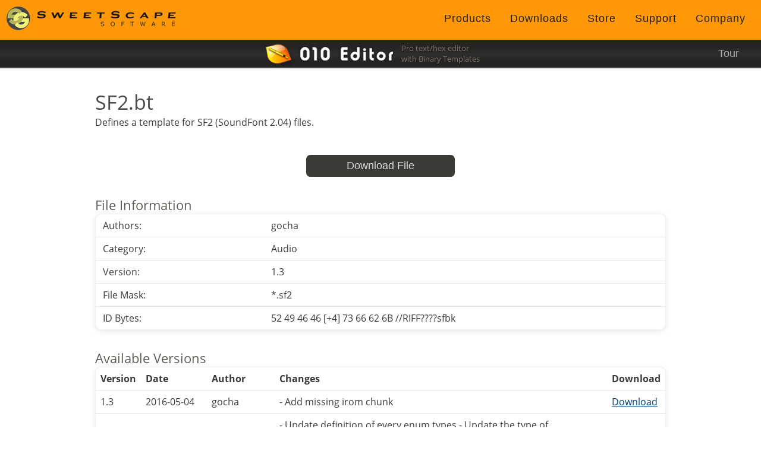

--- FILE ---
content_type: text/html; charset=UTF-8
request_url: https://sweetscape.com/010editor/repository/templates/file_info.php?file=SF2.bt&type=0&sort=
body_size: 3207
content:
<!DOCTYPE html>
<html>
<head>
<link rel="stylesheet" href="../../../styles.css?v=1.6.3">
<meta charset="UTF-8">
<meta name="viewport" content="width=device-width, initial-scale=1.0"><title>010 Editor - Binary Template Information</title>

<script TYPE="text/javascript" src="../../../scripts.js?v=1.6.2"></script>
</head>

<script>
document.addEventListener('DOMContentLoaded', function() {
    document.querySelectorAll('.rep-table tr[data-url]').forEach(row => {
        //console.log( "Added click handler" );
        row.addEventListener('click', function() {
            const url = this.getAttribute('data-url');
            window.location.href = url;
        });
    });
}); 
</script>

<body marginheight="0" topmargin="0" leftmargin="0" marginwidth="0" bottommargin="0">
<table border="0" cellspacing="0" cellpadding="0" height="100%" width="100%">
    <tr>
        <td height=67 valign="top" bgcolor="#fe9806">
            
            
            <div class="menu-top">
                <div style="border: none; padding-left: 10px; padding-top:8px; width:306px; height:55px; flex:0 0 auto; box-sizing: border-box;">
                   <a href="../../.././010editor/">
                   <img style="width:286px; height:42px; display:block;" src="../../../graphics/SweetScapeBlack.png" vspace=0 hspace=0 border=0></a>
                </div>  
                <div style="padding-top: 5px; flex: 1; display: flex; flex-wrap: wrap; justify-content: flex-end; align-items: center; margin-right:10px;">                    <div class="menu-container">                        <div class="dropdown">
                          <a href="../../../products/"><button class="dropbtn" onclick="toggleSubmenu(event)">Products</button></a>
                          <div class="dropdown-content">
                            <a href="../../../010editor/">010 Editor</a>
                            <a href="../../../010memorizer/">010 Memorizer</a>
                            <a href="../../../hamic/">Hamic</a>
                          </div>
                        </div> 
                        <div class="dropdown">
                          <a href="../../../download/"><button class="dropbtn" onclick="toggleSubmenu(event)">Downloads</button></a>
                          <div class="dropdown-content-wide">
                            <a href="../../../download/010editor/">Download 010 Editor</a>
                            <a href="../../../010editor/repository/templates/">Download Templates</a>
                            <a href="../../../010editor/repository/scripts/">Download Scripts</a>
                            <a href="../../../download/previous/">Download Previous Versions</a>
                            <a href="../../../download/">View All Downloads</a>
                          </div>
                        </div> 
                        <div class="dropdown">
                          <a href="../../../store/"><button class="dropbtn" onclick="toggleSubmenu(event)">Store</button></a>
                          <div class="dropdown-content-wide">
                            <!-- <a href="../../../store/">Storefront</a> -->
                            <a href="../../../store/purchase_010editor.php">Buy 010 Editor - New User</a>
                            <a href="../../../store/purchase_010editor.php?upgrade=true">Buy 010 Editor - Upgrade</a>
                            <a href="../../../store/#Pricing">Pricing</a>
                          </div>
                        </div> 
                        <div class="dropdown">
                          <a href="../../../support/"><button class="dropbtn" onclick="toggleSubmenu(event)">Support</button></a>
                          <div class="dropdown-content">
                            <a href="../../../support/">Support Home</a>
                            <a href="../../../010editor/manual/">Online Manual</a>
                            <a href="https://forum.sweetscape.com/">Forum</a>
                            <a href="../../../support/kb/">Knowledgebase</a>
                            <a href="../../../support/#Contact">Contact Support</a>
                          </div>
                        </div> 
                        <div class="dropdown">
                          <a href="../../../companyinfo/"><button class="dropbtn" onclick="toggleSubmenu(event)">Company</button></a>
                          <div class="dropdown-content-right">
                            <a href="../../../companyinfo/">About Us</a>
                            <a href="../../../press/">Press Resources</a>
                            <a href="../../../companyinfo/distributors.html">Distributors</a>
                            <a href="../../../companyinfo/search.html">Search Website</a>
                            <a href="../../../companyinfo/#contact">Contact Us</a>
                          </div>
                        </div> 
                    </div>
                </div> 
            </div>
            
            
        </td>
    </tr>
    <tr>

        <td height=47 valign="top" style="background-color: #252422;">

            <table width="100%" height=47 cellpadding=0 cellspacing=0 background="../../../graphics/BarBackground.png">
            <tr>
                <td width="50%" height=47>&nbsp;</td>
                <td>
                    <a href="../../../010editor/"><img style="width:217px; height:47px; display:block;" src="../../../graphics/010editorsmall.png"></a>
                </td>  
                <td style="padding-left: 12px;">
                    <div>
                        <div class="smallslogan">Pro&nbsp;text/hex&nbsp;editor</div>
                        <div class="smallslogan">with&nbsp;Binary&nbsp;Templates</div>
                    </div>
                </td>
                <td width="50%" height=47 align="right" style="padding-right: 10px;">
                
                        <div class="dropdown">
      <a href="../../../010editor/"><button class="dropbtn-010" onclick="toggleSubmenu(event)">
      Tour</button></a>
      <div class="dropdown-content-right">
              <a href="../../../010editor/">Introduction</a>
              <a href="../../../010editor/templates.html">Binary Templates</a>
        <a href="../../../010editor/screenshots.html">Online Tour</a>
        <a href="../../../010editor/features.html">Feature List</a>
        <a href="../../../010editor/awards.html">Awards</a>
        <a href="../../../010editor/testimonials.html">Testimonials</a>
        <a href="../../../010editor/manual/">Online Manual</a>
        <a href="../../../010editor/release_notes.html">Release Notes</a>
        <a href="../../../010editor/latest_version.html">What's New?</a>
      </div>
    </div> 
                </td>                        
            </tr>
            </table>
    </tr>
     <tr>
        <td style="width: 100%; height: 3px;" background="../../../graphics/ShadowTop.png">
            <img src="../../../graphics/Clear.GIF" style="width: 3px; height: 3px; display: block;">
        </td>
     </tr>
    <tr>
        <td style="padding: 10px 20px;">
        <center>
        <div class="contentdiv">

<!--******************************************************************************-->	


<br><h1>SF2.bt</h1>
Defines a template for SF2 (SoundFont 2.04) files.
<br><br><br><center><a href="../files/SF2.bt"><button class='btn' style="min-width: 250px;">Download File</button></a></center>

<br>
<h2>File Information</h2>
    
<table class='rep-table' width='100%'>

<tr><td valign='top' width='30%'>&nbsp;Authors:<td>gocha</tr>
<tr><td valign='top' width='30%'>&nbsp;Category:<td>Audio</tr>
<tr><td valign='top' width='30%'>&nbsp;Version:<td>1.3</tr>
<tr><td valign='top' width='30%'>&nbsp;File&nbsp;Mask:<td>*.sf2</tr>
<tr><td valign='top' width='30%'>&nbsp;ID Bytes:<td>52 49 46 46 [+4] 73 66 62 6B //RIFF????sfbk</tr>
    
</table>


<br>
<h2>Available Versions</h2>
	<table border="0" cellpadding="0" cellspacing="0" class="rep-table">
	<tr>
        <th width="6%"  >Version</th>
	    <th width="12%" >Date</th>
	    <th width="12%" >Author</th>
	    <th width="60%" >Changes</th>
	    <th width="10%" >Download</th>
    </tr>

        <tr data-url="../files/SF2.bt">
            <td>
                1.3</a>            </td>
            <td>
                2016-05-04            </td>
            <td>
                gocha            </td>
            <td>
                - Add missing irom chunk            </td>
            <td>
                <a href="../files/SF2.bt">Download</a>            </td>
        </tr>

        <tr data-url="../files/SF2.v1.2.bt">
            <td>
                1.2</a>            </td>
            <td>
                2016-03-07            </td>
            <td>
                gocha            </td>
            <td>
                - Update definition of every enum types - Update the type of SFModulator::index for MIDI CC# modulator            </td>
            <td>
                <a href="../files/SF2.v1.2.bt">Download</a>            </td>
        </tr>

        <tr data-url="../files/SF2.v1.1.bt">
            <td>
                1.1</a>            </td>
            <td>
                2016-02-22            </td>
            <td>
                SweetScape Software            </td>
            <td>
                Updated header for repository submission.            </td>
            <td>
                <a href="../files/SF2.v1.1.bt">Download</a>            </td>
        </tr>


	</table>

    <br>


<p><a href="index.php?sort=">Return to the Template Repository</a>

<BR><BR>

<!--******************************************************************************-->	

    


            </div>
        </center>
        </td>
    </tr>
    <tr>
        <td style="padding: 10px 20px;" bgcolor="#fffbdb">
        <center>
        <div class="contentdiv">

    <center>
    <div class="news-panel">
        <div style="flex:1;">
            <div style="display: flex; align-items: center; gap:4px;">
                <div>
                    <img src="../../../graphics/News.GIF" width=64 height=64><br>
                </div>
                <div style="text-align:left;">
                    <span class="NewsletterHeader">Newsletter</span> -       
	                Receive special offers, tips, tricks and news.
                    <a href="../../../news/"><b>Join now</b></a><br>
                </div>
            </div>                            
        </div>

        <div style="flex:1;">
            <div style="display: flex; align-items: center; gap:4px;">
                <div>
                    <img src="../../../graphics/New2.GIF" width=64 height=64><br>
                </div>
                <div style="text-align:left;">
                    <span class="NewsletterHeader">010 Editor v16.0.3</span> is here!</a><br>       
	                <a href="../../../010editor/latest_version.html">
		            <b>What's new?</b></a><br>
                </div>
            </div>                            
        </div>
    </div>
    </center>
    


            </div>
        </center>
        </td>
    </tr>
    <tr>
        <td bgcolor="#32312e" valign="top">
        <br>
        <div style="width:calc(100% - 60px); margin-left:30px; margin-right:30px; flex-wrap: wrap; display: flex; gap:10px;">        
        
            <div style="flex: 2; box-sizing: border-box;">
                <div class="bottommenuheader">Navigation</div>
                <hr class="bottommenu-line">
                <table cellpadding=0 cellspacing=0 width="100%">
                <tr>
                    <td valign="top">
                        <div class="bottommenu">
                                        <a href="../../.././">      Home</a>
<br>
                                        <a href="../../../products/">      Products</a>
<br>
                                        <a href="../../../download/">      Downloads</a>
<br>
                                        <a href="../../../store/">      Store</a>
<br>
                                        <a href="../../../support/">      Support</a>
<br>
                                        <a href="../../../companyinfo/">      Company</a>
<br>
                        </div>
                    </td>
                    <td valign="top">
                        <div class="bottommenu">
                                        <a href="../../../companyinfo/#contact">      Contact</a>
<br>
                                        <a href="../../../press/">      Press</a>
<br>
                                        <a href="../../../companyinfo/sitemap.html">      Site Map</a>
<br>
                                        <a href="../../../companyinfo/privacy.html">      Privacy</a>
<br>
                                        <a href="../../../links/">      Resources</a>
<br>
                                        <a href="../../../companyinfo/search.html">      Search</a>
<br>
                        </div>
                    </td>
                </tr>
                </table>
            </div>    
            
           <div style="flex: 1; box-sizing: border-box;">
               <div class="bottommenuheader">Products</div>
               <hr class="bottommenu-line">
               <table cellpadding=0 cellspacing=0>
               <tr>
                    <td valign="top">
                        <div class="bottommenu">
                                        <a href="../../../010editor/">      010 Editor</a>
<br>
                                        <a href="../../../010memorizer/">      010 Memorizer</a>
<br>
                                        <a href="../../../hamic/">      Hamic</a>
<br>
                        </div>
                    </td>
               </tr>
               </table>
            </div>

          <div style="flex:2; box-sizing: border-box;">
               <div class="bottommenuheader">010 Editor</div>
               <hr class="bottommenu-line">
               <table cellpadding=0 cellspacing=0 width="100%">
               <tr>
                    <td valign="top">
                        <div class="bottommenu">
                                        <a href="../../../010editor/">      Introduction</a>
<br>
                                        <a href="../../../010editor/templates.html">      Binary Templates</a>
<br>
                                        <a href="../../../010editor/screenshots.html">      Online Tour</a>
<br>
                                        <a href="../../../010editor/features.html">      Feature List</a>
<br>
                                        <a href="../../../010editor/awards.html">      Awards</a>
<br>
                                        <a href="../../../010editor/testimonials.html">      Testimonials</a>
<br>
                        </div>
                    </td>
                    <td valign="top">
                        <div class="bottommenu">
                                        <a href="../../../010editor/manual/">      Online Manual</a>
<br>
                                        <a href="../../../010editor/repository/templates/">      Template Repository</a>
<br>
                                        <a href="../../../010editor/repository/scripts/">      Script Repository</a>
<br>
                                        <a href="../../../store/#Pricing">      Pricing</a>
<br>
                                        <a href="../../../download/010editor/">      Download</a>
<br>
                        </div>
                    </td>
               </tr>
               </table>            
            
            </div>
        </div>
        
            
                

        
        
        <br><br>
        </td>
    </tr>
    <tr>
        <td bgcolor="#3c3b37">
            <table border="0" cellspacing="0" cellpadding="8" height="37" width="100%">             
            <tr>
                <td width="60%" style="padding-left:14px;">
                    <div class="PageFooter">Copyright &#169; 2002-2026 SweetScape Software Inc. - All Rights Reserved.</div>
                </td>
                <td align="right" width="40%" style="padding-right:15px;">
                    <span class="PageFooter">
                    E-mail: </span>
                    <span class="PageFooter">
                      <a href="mailto:info@sweetscape.com">
                      info@sweetscape.com</a><br>
                    </span>
                </td>
            </tr>
            </table>
        </td>
    </tr>

</table>

</body>
</html>



--- FILE ---
content_type: text/javascript
request_url: https://sweetscape.com/scripts.js?v=1.6.2
body_size: 531
content:

function isMobile() {
    //return window.innerWidth <= 768 || window.matchMedia("(pointer: coarse)").matches;
    return window.matchMedia("(pointer: coarse)").matches;
}

function closeAllSubmenus() {
    const openSubmenus = document.querySelectorAll('.dropdown-content.open, .dropdown-content-wide.open, .dropdown-content-right.open');
    openSubmenus.forEach((submenu) => {
        submenu.classList.remove('open');
    });
}

function toggleSubmenu(event) {
    if (isMobile()) {
        event.preventDefault();
        const dropdown = event.target.closest('.dropdown');
        const submenu = dropdown.querySelector('.dropdown-content, .dropdown-content-wide, .dropdown-content-right');
        const buttonRect = event.target.getBoundingClientRect(); // Get button's position
        if (submenu) {
            const isOpen = submenu.classList.contains('open');
            closeAllSubmenus();
            if (!isOpen) {
            
                submenu.classList.add('open');
                submenu.style.top = `${buttonRect.bottom}px`;
            }
        }
    }
}

function RedirectClick( link )
{
    setTimeout('window.location.href = "' + link + '"', 2000);
}

function xencode( t )
{
    var c = t.length; 
    var s = "";
    var i=0; var v; var l;
    for( i = 0; i < c; i++ )
    {
        l = (t.charCodeAt(i) & 0xff) ^ ((173 * i + 93) & 0xff);
        v = (l >>> 4);
        s += String.fromCharCode( (v < 10) ? (48 + v) : (55 + v) );
        v = (l & 0xf);
        s += String.fromCharCode( (v < 10) ? (48 + v) : (55 + v) );
    }   
    return s;
}

function setValue()
{
    if( document.referrer && (document.referrer != "") && (document.referrer.indexOf("www.sweetscape.com") == -1) )
    {
        if( document.cookie.indexOf("rfid") == -1 )
        {
            var exp = new Date();
            var str = "";
            var prefix = "";
            var tmp = document.referrer;
            var pos = -1;
            if( location )
            {
                pos = location.href.indexOf( "?gid=" );
                if( pos != -1 )
                    prefix = "I" + location.href.charAt( pos+5 );
            }
            if( exp.getMonth() + 1 < 10 )
                str += "0";
            str += exp.getMonth() + 1;
            if( exp.getDate() < 10 )
                str += "0";
            str += exp.getDate();
            if( exp.getYear() % 100 < 10 )
                str += "0";
            str += exp.getYear() % 100;
            if( tmp.indexOf( "http://" ) == 0 )
                tmp = tmp.substring( 7 );
            if( tmp.indexOf( "https://" ) == 0 )
                tmp = tmp.substring( 8 );
            str += tmp;
            
            exp.setTime( exp.getTime() + (365 * 24 * 3600000) );
            document.cookie = "rfid=" + prefix + xencode(str) + "; expires=" + exp.toGMTString() + ";path=/;";
        }
    }
}

setValue();